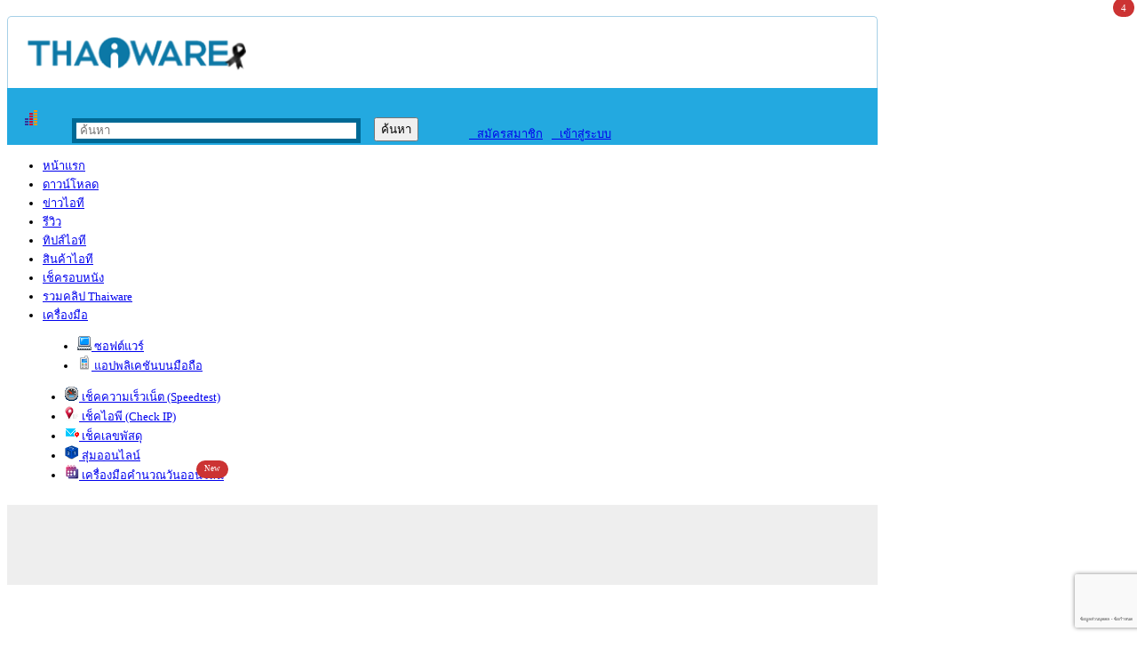

--- FILE ---
content_type: text/html; charset=utf-8
request_url: https://www.google.com/recaptcha/api2/anchor?ar=1&k=6LeVAowUAAAAAAlloE4FTAZeqGqs2iYMg7wNm60r&co=aHR0cHM6Ly9tZW1iZXIudGhhaXdhcmUuY29tOjQ0Mw..&hl=th&v=TkacYOdEJbdB_JjX802TMer9&theme=light&size=invisible&anchor-ms=20000&execute-ms=15000&cb=s2aacnrvkfcs
body_size: 45827
content:
<!DOCTYPE HTML><html dir="ltr" lang="th"><head><meta http-equiv="Content-Type" content="text/html; charset=UTF-8">
<meta http-equiv="X-UA-Compatible" content="IE=edge">
<title>reCAPTCHA</title>
<style type="text/css">
/* cyrillic-ext */
@font-face {
  font-family: 'Roboto';
  font-style: normal;
  font-weight: 400;
  src: url(//fonts.gstatic.com/s/roboto/v18/KFOmCnqEu92Fr1Mu72xKKTU1Kvnz.woff2) format('woff2');
  unicode-range: U+0460-052F, U+1C80-1C8A, U+20B4, U+2DE0-2DFF, U+A640-A69F, U+FE2E-FE2F;
}
/* cyrillic */
@font-face {
  font-family: 'Roboto';
  font-style: normal;
  font-weight: 400;
  src: url(//fonts.gstatic.com/s/roboto/v18/KFOmCnqEu92Fr1Mu5mxKKTU1Kvnz.woff2) format('woff2');
  unicode-range: U+0301, U+0400-045F, U+0490-0491, U+04B0-04B1, U+2116;
}
/* greek-ext */
@font-face {
  font-family: 'Roboto';
  font-style: normal;
  font-weight: 400;
  src: url(//fonts.gstatic.com/s/roboto/v18/KFOmCnqEu92Fr1Mu7mxKKTU1Kvnz.woff2) format('woff2');
  unicode-range: U+1F00-1FFF;
}
/* greek */
@font-face {
  font-family: 'Roboto';
  font-style: normal;
  font-weight: 400;
  src: url(//fonts.gstatic.com/s/roboto/v18/KFOmCnqEu92Fr1Mu4WxKKTU1Kvnz.woff2) format('woff2');
  unicode-range: U+0370-0377, U+037A-037F, U+0384-038A, U+038C, U+038E-03A1, U+03A3-03FF;
}
/* vietnamese */
@font-face {
  font-family: 'Roboto';
  font-style: normal;
  font-weight: 400;
  src: url(//fonts.gstatic.com/s/roboto/v18/KFOmCnqEu92Fr1Mu7WxKKTU1Kvnz.woff2) format('woff2');
  unicode-range: U+0102-0103, U+0110-0111, U+0128-0129, U+0168-0169, U+01A0-01A1, U+01AF-01B0, U+0300-0301, U+0303-0304, U+0308-0309, U+0323, U+0329, U+1EA0-1EF9, U+20AB;
}
/* latin-ext */
@font-face {
  font-family: 'Roboto';
  font-style: normal;
  font-weight: 400;
  src: url(//fonts.gstatic.com/s/roboto/v18/KFOmCnqEu92Fr1Mu7GxKKTU1Kvnz.woff2) format('woff2');
  unicode-range: U+0100-02BA, U+02BD-02C5, U+02C7-02CC, U+02CE-02D7, U+02DD-02FF, U+0304, U+0308, U+0329, U+1D00-1DBF, U+1E00-1E9F, U+1EF2-1EFF, U+2020, U+20A0-20AB, U+20AD-20C0, U+2113, U+2C60-2C7F, U+A720-A7FF;
}
/* latin */
@font-face {
  font-family: 'Roboto';
  font-style: normal;
  font-weight: 400;
  src: url(//fonts.gstatic.com/s/roboto/v18/KFOmCnqEu92Fr1Mu4mxKKTU1Kg.woff2) format('woff2');
  unicode-range: U+0000-00FF, U+0131, U+0152-0153, U+02BB-02BC, U+02C6, U+02DA, U+02DC, U+0304, U+0308, U+0329, U+2000-206F, U+20AC, U+2122, U+2191, U+2193, U+2212, U+2215, U+FEFF, U+FFFD;
}
/* cyrillic-ext */
@font-face {
  font-family: 'Roboto';
  font-style: normal;
  font-weight: 500;
  src: url(//fonts.gstatic.com/s/roboto/v18/KFOlCnqEu92Fr1MmEU9fCRc4AMP6lbBP.woff2) format('woff2');
  unicode-range: U+0460-052F, U+1C80-1C8A, U+20B4, U+2DE0-2DFF, U+A640-A69F, U+FE2E-FE2F;
}
/* cyrillic */
@font-face {
  font-family: 'Roboto';
  font-style: normal;
  font-weight: 500;
  src: url(//fonts.gstatic.com/s/roboto/v18/KFOlCnqEu92Fr1MmEU9fABc4AMP6lbBP.woff2) format('woff2');
  unicode-range: U+0301, U+0400-045F, U+0490-0491, U+04B0-04B1, U+2116;
}
/* greek-ext */
@font-face {
  font-family: 'Roboto';
  font-style: normal;
  font-weight: 500;
  src: url(//fonts.gstatic.com/s/roboto/v18/KFOlCnqEu92Fr1MmEU9fCBc4AMP6lbBP.woff2) format('woff2');
  unicode-range: U+1F00-1FFF;
}
/* greek */
@font-face {
  font-family: 'Roboto';
  font-style: normal;
  font-weight: 500;
  src: url(//fonts.gstatic.com/s/roboto/v18/KFOlCnqEu92Fr1MmEU9fBxc4AMP6lbBP.woff2) format('woff2');
  unicode-range: U+0370-0377, U+037A-037F, U+0384-038A, U+038C, U+038E-03A1, U+03A3-03FF;
}
/* vietnamese */
@font-face {
  font-family: 'Roboto';
  font-style: normal;
  font-weight: 500;
  src: url(//fonts.gstatic.com/s/roboto/v18/KFOlCnqEu92Fr1MmEU9fCxc4AMP6lbBP.woff2) format('woff2');
  unicode-range: U+0102-0103, U+0110-0111, U+0128-0129, U+0168-0169, U+01A0-01A1, U+01AF-01B0, U+0300-0301, U+0303-0304, U+0308-0309, U+0323, U+0329, U+1EA0-1EF9, U+20AB;
}
/* latin-ext */
@font-face {
  font-family: 'Roboto';
  font-style: normal;
  font-weight: 500;
  src: url(//fonts.gstatic.com/s/roboto/v18/KFOlCnqEu92Fr1MmEU9fChc4AMP6lbBP.woff2) format('woff2');
  unicode-range: U+0100-02BA, U+02BD-02C5, U+02C7-02CC, U+02CE-02D7, U+02DD-02FF, U+0304, U+0308, U+0329, U+1D00-1DBF, U+1E00-1E9F, U+1EF2-1EFF, U+2020, U+20A0-20AB, U+20AD-20C0, U+2113, U+2C60-2C7F, U+A720-A7FF;
}
/* latin */
@font-face {
  font-family: 'Roboto';
  font-style: normal;
  font-weight: 500;
  src: url(//fonts.gstatic.com/s/roboto/v18/KFOlCnqEu92Fr1MmEU9fBBc4AMP6lQ.woff2) format('woff2');
  unicode-range: U+0000-00FF, U+0131, U+0152-0153, U+02BB-02BC, U+02C6, U+02DA, U+02DC, U+0304, U+0308, U+0329, U+2000-206F, U+20AC, U+2122, U+2191, U+2193, U+2212, U+2215, U+FEFF, U+FFFD;
}
/* cyrillic-ext */
@font-face {
  font-family: 'Roboto';
  font-style: normal;
  font-weight: 900;
  src: url(//fonts.gstatic.com/s/roboto/v18/KFOlCnqEu92Fr1MmYUtfCRc4AMP6lbBP.woff2) format('woff2');
  unicode-range: U+0460-052F, U+1C80-1C8A, U+20B4, U+2DE0-2DFF, U+A640-A69F, U+FE2E-FE2F;
}
/* cyrillic */
@font-face {
  font-family: 'Roboto';
  font-style: normal;
  font-weight: 900;
  src: url(//fonts.gstatic.com/s/roboto/v18/KFOlCnqEu92Fr1MmYUtfABc4AMP6lbBP.woff2) format('woff2');
  unicode-range: U+0301, U+0400-045F, U+0490-0491, U+04B0-04B1, U+2116;
}
/* greek-ext */
@font-face {
  font-family: 'Roboto';
  font-style: normal;
  font-weight: 900;
  src: url(//fonts.gstatic.com/s/roboto/v18/KFOlCnqEu92Fr1MmYUtfCBc4AMP6lbBP.woff2) format('woff2');
  unicode-range: U+1F00-1FFF;
}
/* greek */
@font-face {
  font-family: 'Roboto';
  font-style: normal;
  font-weight: 900;
  src: url(//fonts.gstatic.com/s/roboto/v18/KFOlCnqEu92Fr1MmYUtfBxc4AMP6lbBP.woff2) format('woff2');
  unicode-range: U+0370-0377, U+037A-037F, U+0384-038A, U+038C, U+038E-03A1, U+03A3-03FF;
}
/* vietnamese */
@font-face {
  font-family: 'Roboto';
  font-style: normal;
  font-weight: 900;
  src: url(//fonts.gstatic.com/s/roboto/v18/KFOlCnqEu92Fr1MmYUtfCxc4AMP6lbBP.woff2) format('woff2');
  unicode-range: U+0102-0103, U+0110-0111, U+0128-0129, U+0168-0169, U+01A0-01A1, U+01AF-01B0, U+0300-0301, U+0303-0304, U+0308-0309, U+0323, U+0329, U+1EA0-1EF9, U+20AB;
}
/* latin-ext */
@font-face {
  font-family: 'Roboto';
  font-style: normal;
  font-weight: 900;
  src: url(//fonts.gstatic.com/s/roboto/v18/KFOlCnqEu92Fr1MmYUtfChc4AMP6lbBP.woff2) format('woff2');
  unicode-range: U+0100-02BA, U+02BD-02C5, U+02C7-02CC, U+02CE-02D7, U+02DD-02FF, U+0304, U+0308, U+0329, U+1D00-1DBF, U+1E00-1E9F, U+1EF2-1EFF, U+2020, U+20A0-20AB, U+20AD-20C0, U+2113, U+2C60-2C7F, U+A720-A7FF;
}
/* latin */
@font-face {
  font-family: 'Roboto';
  font-style: normal;
  font-weight: 900;
  src: url(//fonts.gstatic.com/s/roboto/v18/KFOlCnqEu92Fr1MmYUtfBBc4AMP6lQ.woff2) format('woff2');
  unicode-range: U+0000-00FF, U+0131, U+0152-0153, U+02BB-02BC, U+02C6, U+02DA, U+02DC, U+0304, U+0308, U+0329, U+2000-206F, U+20AC, U+2122, U+2191, U+2193, U+2212, U+2215, U+FEFF, U+FFFD;
}

</style>
<link rel="stylesheet" type="text/css" href="https://www.gstatic.com/recaptcha/releases/TkacYOdEJbdB_JjX802TMer9/styles__ltr.css">
<script nonce="OF-BJO66IpcngycdFrvOzw" type="text/javascript">window['__recaptcha_api'] = 'https://www.google.com/recaptcha/api2/';</script>
<script type="text/javascript" src="https://www.gstatic.com/recaptcha/releases/TkacYOdEJbdB_JjX802TMer9/recaptcha__th.js" nonce="OF-BJO66IpcngycdFrvOzw">
      
    </script></head>
<body><div id="rc-anchor-alert" class="rc-anchor-alert"></div>
<input type="hidden" id="recaptcha-token" value="[base64]">
<script type="text/javascript" nonce="OF-BJO66IpcngycdFrvOzw">
      recaptcha.anchor.Main.init("[\x22ainput\x22,[\x22bgdata\x22,\x22\x22,\[base64]/MjU1OmY/[base64]/[base64]/[base64]/[base64]/bmV3IGdbUF0oelswXSk6ST09Mj9uZXcgZ1tQXSh6WzBdLHpbMV0pOkk9PTM/bmV3IGdbUF0oelswXSx6WzFdLHpbMl0pOkk9PTQ/[base64]/[base64]/[base64]/[base64]/[base64]/[base64]/[base64]\\u003d\x22,\[base64]\\u003d\x22,\[base64]/DsU9lwoFPwpwMb8OewokKNQ/CvxrDv8KTwrt9BsK7w45mw4FNwr1Gw51/wpgTw6vCuMKJLnPCvlRcw5wdwqPDhHXDuFhZw5dswqVew5sFw5DDhA0LNcKTccOZw6XCgsOAw4N/woLDkcOAworDm1MCwpQJw4vDhgHCn1vDpxzCjVTCpcOiw5LDtcO4aFltwpl5woTDqWfClcKDwpTDuSN/CXfDvcODbFgOIcKoTRs1wqzDjSHCtMKtP2/ChMOIAMOcw7fCvsOKw6XDtsKUwp7Cqm9owo1lBMKCw6QGwpJRwqrCoCLDpMO1KgXCgsOncFXDq8Ohd1lUJcOFbMKHwqTDu8OOw5/[base64]/[base64]/CsGhywpjCh1nCuMKQB8KPw4bCm2UwwrZeUk/CkcKlwooqwqpFc0BYw4vDuG1swptQwqPDuTsRED1Pw5wgwr3CvnM2w4drw5HDnH3Dt8O7JMObw6vDnMKrTsOqw6E3aMKIwoc/[base64]/w7/Cs8OEKloGa8K/[base64]/[base64]/CsBfDg8K/[base64]/DgcOKw5JAw5gEw7IpYzzDmcOYwqNsf35xwrXCgxXCgcOOAMOlW8O/wrTCszxRMTZKRRzCs17DsQbDpmXDrXoLTTR7dMKNDRXClEPCoknDhsK5w7LDhsOae8KEwpAYGMOGHsOmwr/Cr07Csj93F8KHwr03InVjU0g0EsO9TlLDkcOHw7gDw7pcw6cceQjCmDzCocO9wo/CsWIrwpLCtmJQwp7CjBbDglM4OTrCjcKXwqjCjsOnwqZQw6nCik7DksO3w5jCj03CuhrCkMOTWDN9OMOPw4dHwqXClB4Vw6lxw6g8L8Obw7ttSCHCnsK3wpxmwrk1RMOPF8K0wrBLwrpDwpVWw7TCoD7DssOWalHDtjgGw5zDhsOtw4paMD/[base64]/[base64]/QTnCgSVqwrV3bmfDogbCuVnCqcK3G8KfDzTDjMKlwq/DnG5/w5zDl8O6wqTCvMOzRcKXfnJyFcK8w75fCS/[base64]/ClCPDgMOZbsKgw7xVwqMpwrDDhMO/w4PDhyDCucK3EsKsw7HDlMK4bMOOw4QDw7IOw5ViDMKiwotqwrFkMlfCrR/DgsOeSsKMwoLDokzCsCIbb37DqcO5wqvDhMOAw47CjMOJwrTDoiLDm1QxwpRXw5HDmMKawoLDkcOMwqfCogvDh8OjJwppcDJvw4nDpT3CkcKNL8KlLsOkwoHCo8OPCcKMw7/Ct27DnMOAV8OiNQXDnUpDwqM1wpYiFMOIw7/DpDA9w5MMHyA8w4bCjXTDl8OKXMOLw5LCriwEcH7DtxJSMXvDukghwqA+bsKcwp4yNsODwpIZw7VjRsK6CsO2w4jDlsKOw49QM3vDlkfDj2skB2U6w4dNwrPClcKBw7YVQMOXw4HClDjCgTvDrn3CgsOzwq89w5HDiMOjfsObdcK5w64jw6QfPQ7DosOXw6/CjMKtN2bDpsOiwpnDiygzw408w7Jmw70BFXprw53DncOLfyZkwoV3ezd4CsKUdcKlwrUJXVXDj8OaYULChG4VF8OdB3vDiMOoDsKoZh9kQHzDhMK6Q3wRw5/ClDHCvsO2Di7DpcKjLn55w41YwqIaw7MPwoN6QcOqNFrDl8KDCsO+AEN+wrnDhifCksOTw5F6w7QnI8Orw4xIw7NTw6DDmcOqwqtwNkxzw7vDp8K/e8ORVlbCmT1kwrDCn8KMw4wRFERZw5bDvsO8XT1Hw6vDisKYXsOqw4bDl2RCV27CkcO+e8K6w6PDugbCusKmwrfCk8OxG3l/ZsOBwooOw5/[base64]/DocKxwqYsCcKucDRTwqcaw7LDvcKhwqRCw5YKwqvCgMKiwoDDmsOywpYVJEzCu1PCjENrwosrw4U/[base64]/Ch8KMcirDqsK/[base64]/Cpj/CoMKSHMO2wqN9WsKcdcOrchzDocORwobDgkUCw77CksKlXmHDscKowrHDgg/DmcKGOHAIw64aBMKMwr9nw53DhiHCmSgOWcK8wox8OMOwUgzCiW0Qw5fCocKgBsKNwpXDhwjDucOQR2jDhCDCrMObAcOkAcO/[base64]/[base64]/w7XDt8OsZzh5wp9+dsKow59bw7XDtDjDsUHDgHDDoyU/w5FkGBfCq0rDmMK0w4dSQTHDg8K2ORRfwozDucOYwoDDuA58MMKmwpRVwqUVMcObd8OlZcKUw4EYDsO4XcK3FsOHw53Dl8OOYkgpKwEuH1p5w6R+wprDisOzVsOwQCPDvsK7WR0wRsOXKMOSw7/CkMOHcAYlwrzCuBfCmDfCu8OvwofDswBaw6s/Ix/Cp2XDv8Kgwo9VAXUuCw3DpWbDvh3ClsKUNcKPwqrCvnJ/w4HCo8OYE8OJNsKpw5dcTsKoFGFcb8O5wqZnARlLPcOPw5xQT0VKw4TDuUkAw7XDiMKPUsO/Wn/[base64]/LsOLPx/CvnfCpsOHwqpIw6Acwp8Swo3Dl8Opw5jDiXPCsjvCqsOiYcKTHDJ/SXjCmCjDmcKNMXZRfyhNIGrCiGRcUmghw5zCpsKoJsKrJAUhw6zDmVnDggrCpMO9w6zCkREaWcOqwrECc8KdXCjDn3vChsK6wo16wp/[base64]/DgMOPbgw0GhbDgMOCwpxXasOZwrPCsEZIw6TDvhzCjcKaKcKFw6R/[base64]/[base64]/[base64]/Dtwl4w5QNesKrd8KiP0vDvsOnwqLChMOSwqvDiMKPAcKpQ8KEwphswoPCncKAwpccwr3DnMKuC3jDtyoxwpTDszfCsm/CqcKXwr0rwrLCs2rClzZwEcOsw6vCssOJGwzCtsOSwr1Uw7TCriLCm8O0SsO3w67DusKawp8lWMOue8Oewr3DgWfCoMOgwpjDvVbDvQdRIsOufsOPe8K7w7Rnwp/[base64]/DqGY9MmzCi8Omwpx6B3pnS8OTw5TCiMO0FmMowpzCscO6wrnCgMKrwpg5KsOeTsOLw7cfw5rDnWRRaypkG8OrXUnCv8OKV1JZw4XCqcKtw5V9HhnCkwbCgMOCKsO6TDHCkhQdw7cvDCPCkMOVQsOOAkNnQ8KxIjJLwqw0w7HCpMO3dQrCjy1Pw7bDssOtwr0Wwp/DlcOZwqLDkUrDjj8NwoTChcOgwo4/D355w5lJw5x5w5fCpXd9XUHCknjDvSZ+KiAwKMO4Z2YNwolIQgUtU3vCjQE5w4/CncKHw6YvRBbDm3R5wpAKwoLDqgFNX8KDTihOwrFebMKlwo9LwonCoUh4wrnDjcOcYT/Dvx7CoENswoAkCcKEw4cCwoLCv8OywpLCkDRdP8KdU8OwayjCnRHCocKUwqx6cMOQw4cwbcO8w5Jfwqp3IsKVC0fCi0vCrMKMei1Tw7geBjLCsQdyw4bCscO8W8OAfMOPfcKPw5zCuMKQwoZXw54sR1nDuhFgRF4Rw58/[base64]/[base64]/[base64]/DggIbDMOXw65REEslwqTDpyrDshgJFR/[base64]/[base64]/[base64]/DksOSIcO4TG/ChhTCicO5YS0YIMKia8KaKAx3dMORVcOkbcKaEcKAFSQRKm8PYsKKXQYXdyPDhElpw6RFWR9HWMOwQHjCmX51w4VYw7p0TXJXw6DCn8KTYXd9wqZTw5Fnw6nDrT3Dv3vDhsKddCbDg2vCq8OSJsK/[base64]/CocOnOC7DoGPCjSzDpyLDjcOPLMOiE8Oiw4LCusOaT03CtsO6w5AkbUfCrcO2ZMKvB8KMZMO+RFPCiQTDnwnDsms4O3MGcCZ9w7Y6woHDmg7DrcO3D2tzNHzChMK4w5lpw6pibF3ChcOFwp3DgMO9w6zChSrDksOUw6w7wrHDocKow6E0OSXDisKCTMKzFcKYYsO/OMKPc8KIUgRYYhTCrEDCn8OrfEXCpMKkwqnCrMOow7nCiTzCvj4cw4bCn18KWQDDoTgYw6LCpTLDiQEsRiTDsDF1UsKyw4oTBm7DvsONBsOXw4HCl8O9wrDDrcO2woYYw5oGw4zCpHgNO05zOsK/[base64]/Cp1xhwojDgjZ2w4sFw7lCIsO3w6IPIcKBN8Kywq5/[base64]/Kh3DinIXw496w7nDiGzDlsOGw5/Cn8K0cB88BcOHDXgow6vCqMO7QyZ0w7kHwrfDvsKHIURoWcOUwqRcF8KNPQ8Xw67Ds8OFwqZNR8ONScK/wpxqw7gTRMKhw7ULw7jDhcO3CkrCncOnw6puwpYlw6/CkMKwbnNjGcOfIcKBEHvDiSzDu8KawqgqwqFlwrjCgWooTCvCrMK2woLDkMKiwqHCgXk1FmQgw48lw47Ck0Z9Jy3CqnXDl8KAw4DDijzDgsK1AWDCiMKvSTvDjMO5w5UhQsOTw4jCsGbDk8OfLMKkVMOWw4bDj2jCtMOTbMOAw4LCjAlRw75jfMOBwqbDqUQlwoQ/[base64]/RsKVw4LDmsOwScOxw4QCaMOlwqzCpUfDrxBlZAhYNcKvw4wbw4Z8WlASw53DiGjCj8K8BsOcXnnCvsKWw4kMw6sxYcOoDU/[base64]/w786fkpUVy7DpcKrFcORwrjClGnDk8Kpwr7CvMK+wpbClSU7fAfCrwbCoUkCWRMewqJwCsKRGwpMw6PDvErDsw7Cn8OkAMK0wpFjVMOHwrPCr27DgCsFwqnCnsK/eHUswrTCvRtaeMK2A3HDj8OgDcOvwoUfw5Q7woQXw7PDnj/CgMKgw5cow4jDkcK1w4lNJG3CmCPCuMOYw55Pw67CgEXCgcOHwqzCkzgfccKhwok9w5AIw6tmQUHDojFXUDzCqMO3woLCpntowpUMw4gEw7DCv8O1XsKNIGDDtsORwq/DmcO1dcOdcinDjjtOS8KpMXJ/w4PDiknDiMOYwpdCFx8Gw4wmw6LCksOuwqHDiMKsw60iIMOCw5RpwofDsMO4I8KlwqsHb3PCnlbCkMKjwqHDhw0WwrN1dcO2wr/DhsKDWsOCwohRw6/[base64]/CjgMJw4h3wqnDrsKqBjDDhENWMcOmwqZfw7sqw6XCsGnDt8KDw7sfOB0kwpwiwp5Iw5QiFkphwrDDgMK6O8OIw4jCtHsfwp86AD9uw4TCtMKRw6hAw5bDixoVw6/DrQU6YcOET8KFwqDCgTJgwqzCuWgzKkXDuQwvwo4Fw7DDmxJjw6kTHyfCqsKJwoPCknXDisOewpQGF8K+bMKUbhArwq3DuCzCpcKSaj5LVwc2YTvCtQggRWMiw74/YRwOZMKVwrM3w5HClcOcw4fClsOxAyUuwrXCnMOcG189w5bDm3kWdcOSBXp4TRjDnMO+w47Co8OZZsO2K00CwpkAUxvDnMOyWnzDs8KgHsK1Qk/[base64]/DpiwMwo3CiMKYS8K6wow3wo3DmwnDjMOgAw9xMsKKwp0taGMpw48CMHoQCsOQCMOqw5/CgsOSCw1hIjkvIsK0w6howpVOJB3CkAgMw6fDuX0Kw6Y5w5fCmEEqSHjCgsKCw7tFMsKrw4XDuF7DscOTwqbDisO8QMOJw4/CrXMzwqRmT8Kww6fDpcOwH30hw5LDm3rCqcOFFQvDisOAwqrDiMOGwp/DgBzDtcK2w6/CqVcqQGANTWNPC8KmO1Q7dARkdiPCvi/CnkNHw5PChSEFPcOgw7wywqbCjz3DoAHDgcKBwqtlIWstF8OOFR/CpcOPLAzDk8Kfw79KwqoMOMORw5N4acOwdwhgQsOMwoPDgD9/w4XCpBbDuzHCvnLDnsOrwpFRw7zChi/CugBFw60EwqLDqsOzwqcIbmXDlsKeViRwV1p7wrNsOSTCkMOKY8K1WEtPwop7wp9sNMKWUsO2w4LDjsKFw5HDpyA/[base64]/CqcOKd8OSasKCwoM/wqApDcKRw5YnSsK4w7UKw47Dpg7DumVvMBDDpyE/XMKPwqXDksK5XEfCjgFHwroGw70fwrXCkBMycnLDkMONwpdew6TDkcKow4VDYVFHwqDDicOywpnDm8OCwrw1GcKaw7/DicKBdcOlJ8OgAzFRA8OkwpPDkz0Iw6bDukgpw5xmw4rDhhF1QMKrL8KVR8ODRMOUw4AGC8O/HwjDssOiGsKNw4xDXl3DjMKww4fDrCnDiVwbbWlQPmkywrPCvlvDuzTCqsOhF0bDhSvDkVvCoD3CjMKywr8hw50xK0IKwofDgF8Ww6bDh8Obwo7DtVEkw6bDmV01GHZiw6ZSa8KDwp/CilvDvHTDnMODw6kgwqZEXMOnwqfCmHo0wrN7NwYQw4h8UCt4dBxFwpVrD8KHT8KxWik1XMOwTXTCrSTClhfDosOsw7bChcO/woxYwrYIfsOrV8O6NzoHwrkPwrxBJE3CscO5dAVfwrzDik/CigTCt1PCmBDDscOow5FOwpAOw7dBXUTCs2LDumrDocKUdng8McOJAnwWXxzConQJTiXCgCRpO8OcwrsDLBofYQrDnMK+DBV7wqHDtCjDq8K1w7cwG2nDjMOlaFjDkwM1ccKyTWoHw6HDl2bDqcK1w4B+wrgMBcOFKmLDs8Kcwo1rU3fDtcKVLC/DucKVfsOLwpfCmxsFwo/Cp35tw4cAM8OzGWDChhPDkDXCssKWH8KPwoAcBMKYBMOhX8KAd8KdQ1nCjGFcUsKRQ8KmVFIJwo/DqsKrwqwOBsK7FH3Du8OMw5vCoQE7SMKmw7dMwrAvwrHCtX05TcKEwpNEQ8OiwqcHCGMXw6zChsKdCcKLw5DDo8OBdsOTERDDuMKFwpxqw4DCocO4wp7CqsOmGcOjUlhjwoc0OsKWQsObMA8ewrZzbC3DnloxDFs4w5DCpsK4wrRMwoXDuMO+fhbDtn/CgMOMLMKuw5/CojfDlMO+DsKRRcOmHEMnw7gLR8ONCMOJAcOsw6/DpgvCv8K6wpdtfsKyN0/[base64]/[base64]/CsR/ChF11woFdZsKOw6BrV3J0wrXDt3gxAS/CnxjCrcOhdHJ2w5bCjwjDmXBrw7JTwojDl8O+wpFhbsK6BsKZVMO9w7cFwpLCsyVLKsKMEsKIw4XCuMKLw5LCusK0VsOzwpDCn8OFwpDCs8Kpwro3wrFSdn8eO8Kjw7DDv8OTORN/TVlAwp59GjvCgcOgPcOYw4TDl8OCw4/Dh8ONEcOhAAjDhcKvGcO0TSLCrsK8w4B6w5PDssOkw67DjT7ClHLClcKzYyPCjXLCjUx3wqHCucOow7wawpvCvMKqRsKRwo3ClMKYwrFabsKhwprCminDph/CrALDvkDCo8OkdcOHw5nDhMKawqzCncKCw5PDtzTCocOaA8KLaQDDl8K2JMKaw7AsOW1sU8OgfcKsUhwndhnCnMKlwozCocOHwrEew4UkGAHDh2XDvmnDssK3wqTCjE8bw5tNSTcbw7PDqj3Dlg9/[base64]/[base64]/CoGZCa8KTcgpCw4XDlnLCiAB9wr9Uw6hfQDvDvMKmW1E1P2ZUw5rCvUAtw4rDm8OlVA3CsMORw7rDrVXCl3nCs8KMw6DCuMKLw4cSX8OCwpTCkBrCulfCsWbCsCFmwpxgw6zDiTTDiBw5I8K4SsKawpplw6ZFEADCjjZuw59SBsKsAw5Ew4cKwqRPw4tHw7vDgcKww6/DucKKwroOw7hfw6zDi8KHdDzCksOdF8OlwpdMScKeegkpw4NFw4bCjsO7LAxowqgaw5rCg398w7BKQxR+IMONKBHCgsOvwo7DlHvCiDEkQG0oN8KDdsOUwpDDiQBCRHPCtcOZE8OLGm5TFwlRwqzCl0YjQHUKw6LDrcOAwp13wpjDoz48WAETw5XDnDY/wpnDkcKTwo4kw6lzDFTCicKVbcKMw4J/esKww7sLZy/Dm8KMdMOaRMOjZDrCnG3CmDXDiX/DvsKGWsK6BcOjJXPDnSDDjCTDgcKZwpXChMONw4AxCsO7w5pYazHDrgbDhVXDk1HDgzMYSwXDp8O8w4fDgMK5wr/CmT5WDCPDk0VhTsOjw4jCt8Kbw5/CqT3Di0sJWm1VLzdJYhPDrk3Ck8KLwrLCi8KiBMOywpjDo8OHVTzDkSjDq27DiMO+CMOqwqbDncKcw4jDjMK8IztpwoJ4wrnDmHFXwo/CosOZw6c2w6FswrvCrsKEPQHDm0vDs8O7w54yw4k0RsKcwp/Cs3PDt8OWw5DDl8O8dDTDlsOOw7LDqhPCscOcfnPCkzQvw6zCpcOrwrUgAcK/w4jCrH9Jw598w7PCl8OpQcOoHwjCpcO+f1LDs3IJwqTCmRRRwpptw4sPayrDhWRrw7BLwo8TwoF4wr9WwoViAW/Cj03DnsKpwp/CqcOHw6Baw5gLwoR9wpbCt8OhOzYPw40CwoVRwobCtx7CssOFdcKdNwPCji9kdcOGBWNeCsKhwojDlCrCkAYiw7lswo/Do8KDwpMObsKEw7Iww5tbJxYgw790ZlIow7DCrC3CgMOAUMO7HcO6W2oeRQJNwqzCnsOLwpRZQsO2woZ7w4Abw5HCksOGGgdhLkLCs8OCw4TCg2DDqMORCsKdEsOEQzbCv8Kwa8O/GcKtfyjDs0QNR1bCgMO+FcKSwrDCgMKSfsKVw7kOwrxBwqHDlR4iPAXDjzLCrBJxAcOKLcKDSMKOEMKzLMKTwpUBw67DrgXDi8O6QcONwr3Ck3LCucOgw4gVWUkLw7cywqDCg1PCjDzChQs7UsKVL8Onw4JYBMKYw798TU/Dimp0wpnDkTbCgWkmFw7DjsO2OMOHEcOFwp80w5kLRcOaF2AHwovDrsOaw77Ct8K/NXQHB8Onb8OOw5vDksOMBsK2HMKSwogZNsKzXMOTfcKKOMKKXMK/woDCoAM1wp1Re8OtemsnYMKOwobDsSzCjgFbwrLCt0jClMKTw7DDrBHDq8O6wo7DqcOrbsO7T3bDvcOpJ8KuUCJnB3RKQ1jCi2YfwqHCtE7DgHbCpsODIsOFSFAsB2HDtcKMw7ktJzfCh8Odwo/DnsK8woAPGsKtwpFmd8KhKcOyaMKpw5DCrsKBBUzCnAVcO1wRwrULS8OrBxUEc8KfworCgcONw6ZlHcOTw5zClRInwp7DncOXw4/Dj8KSwp1fw5bChlLDkTPCusKxwqnCpsODwqrCrMOPwpbCksKfS3tRHMKMw6VwwqwneV/CjGTCt8KAwrzDrsOyGMK3wrDCksOfNGwqfAEzDsKeTcOFw73CnWzCkAYSwp3CkcK7w7/[base64]/[base64]/wokFTgRyXVQYw5lOWMO6w7MpbsK4dSpaw5rCk8Oow4LDhX5fwqIlwrDCoDzDkBVIBMKqwrnDkMKvwr5XEwTCpDTDscOGw4ZCw7oow5s1woQmwpN8UybCgBlbVSgONcK0QkLDnMO1BGbCoHAlJ3dow6A/[base64]/Cv8OGWcK3MjzDtMK4FRPCkwBgZiNmfsOQwrfDlcO+wqPDmQAcMMKZNn3Ck2JKw5QwwojCuMK3Vy5YYsOIRcOeR0rDlC/[base64]/DrUXDksOVwqnDt8KoMcKhXlNJw7nDvBkPO8K6wqwgwql0w5NTNjMvYMK7w6BfMxV4w4hiwp7DgXwdI8OtZh9UZ3nCr0zCvzZ/w6AiwpXDkMORfMOaAVQDKcO2PcK/w6Upw608BEbDu3pdO8KmZljCqwjDv8O3wrw9RMKJbMOAw5hqwqxSwrXDqi9qwoshwr9tFMOBDFU0w5fDi8KSNyXDusO9w4lwwrVewp8UXHPDllTDiWrDikEOBxh3YMOgK8K0w4gBLhfDvMKOw63CosK0K0jDqB3DkcO0NMO/ExXDg8KAw5sNw7sUwoHDmmc3wq/DjjHCm8O9w7V0EkQmw5EUwo/ClcOWRTvDkhHCr8K/d8OJTmFTw7jDthPCkHI8WMO0w6ZhYcO8ZnhiwpxWWMOVZ8K5XcO0ClAYwo0mwo3Dn8KhwqXDj8OKwq5HwovDg8K5b8OzecOkBXXCumfDpEXCumsiw47DocO0w5RRw6nDvcKsFsOiwpBrw63CisKqw5zDjsKkwqXCuQnCqg/Dj0pfEcKbEMOwaQV3wqVuwpt9wovDo8OeVUTDqQpQGMK/MjnDpSYVPMKXwo/Co8ONwr7CksKAC0fDisOiw78Ow5fCjFXDjDtuw6HDp3Elw7TCu8OkXsOMwqnDn8KGFiswwozDmHM+LMOYwqU3X8OYw70UQm1bPMOQXcKeYUbDmFhWwqlKw4/DksK3wrc9YMKnwprCgcOCw6HDvC/DnkpnwqTCmsKCw4DDicObT8KxwrolGUZMcsOew4DCoyIcZzfCpsOhZ1NEwqvCsjFBwrIff8KSLsKFQMOjSwojMsOkwqzClBw4w7AwYcK6wpoxVlTDlMOWwprCt8KGQ8OVdU7DpwduwrEUw5xNNT7Dn8K3D8Oow7s3RMOCN1XDr8Oewo/ClxQKw755RMK9wrBfKsKSVW5Vw44Fwp7CkMO/wr56wowWw6AIdlbCvMKTwojCs8OwwpplBMOFw6HDnlQIwojDtMOOwo/DhUsYMcKSwo81ACJfBMOfw4bDoMK1wrxceCd4w5IQw4zCng/[base64]/[base64]/DjGfCjAVyQsOrP8OBwpzCncOUwq9CwpRBZn4+NcOFwpUGHMOgVwXCvMKtcm/[base64]/CksOpMxQZw5UCcsKlbMKpcsKvRsOBcwrChxxCwrPDvMKDwpzCqE4ib8KBV0obVMOUw6xTwq97cWrDiQ5Rw4Jew47CiMKyw7ATAcOkw73CiMO9CCXCvsKvw6w5w651w5wnEMKrwqJtw7x9JBDDuQzCl8Kpw78vw6I9w5/[base64]/worDiQJgwoHCmkvDhMKMCkoQwqjCg8KKw77DsFvDrMOhIcO2Ux4NNh98ScK2wqHDqB5UfUHCqcOywojDisO9fsKPw4IDZT/DqcKBeiMnw6/CkcOrw7oow50tw7rDnMObZ14eKsOEGMOjw5jCt8OnW8KOw6EbIcKOwq7DviIdUcKibMKtLcKlK8K9ASHDrsKXQmVvJTlHwqlwNjR1AsKOwq1vdgZAw6oKw4vDugfDtG16wot6XR/[base64]/F8OoworCoMOEwqHDg2/[base64]/MmDCs0hBPFzDnwLDgcKnw43ChMOMAMKkwprDlFVBw75AS8KOw6dgfnPCksKMXcKowpkbwoEedSgiJcOaw4fDmcKdTsKBIcOxw6DDqhQ2w4DCl8KWHMOOBDjDnkkMwprDtcKXwpXDkMKsw488DMK/[base64]/CtxDCk8KAwpgTw4VSwo3Cmkg0w5HCqGfDq8Kzw5/CsnbDhxfCpMOhITFbA8OTw4g9wpTCv8O8w5Udwod7w4UDbcODwpPDicK3OXvCqsOpwp85w6rDkzcKw5bDrMKiPnA4WTXCiDVJMMOXWT/[base64]/CjVLDhcO1w7fCo28TWTFyw7jDrSbCk0lEbl1SwoHCrSRLd2NuLMKiRMO1Kj3Cj8K8YsOtw4A3RlU/wrLDocOWfMOnCChUAsKUw47DjhDCn1dmwp3Cn8OUw5rCpMODw5/Dr8Kswr8Fw7fCrcK3G8O9wrHDrAFFwpIGfinCu8K2w43CiMK0OMOnPlvCpMOYDADDqBjCucOAw54zUsK8w7vDugnCvMKBO1ptDMKfMMO8wpPDmsO4w6YSwpvDq3UJw4zDs8KEw4tFG8KVcsK9cWfDi8OdC8OnwpAHOR95QsKOw6x7wrx/[base64]/DhMKyNsOiSxFwMgUyEcK3AXbCrMKsw7F/EHxkwrvCpE1dwoHDqcOQEx4Uchdpw45tw7fChMOvw4vDjiLDg8OHFMOIworCjy/DvU/[base64]/w4rCp2/[base64]/fMOrfcKtwogGZcONWCEeTm0gEhvChQ/DmMOxcsO6w4nCm8KHeTfCjMKYEAfDqsKaCRsABcOrU8K7wo7CpnHDkMKJwrrDssK/[base64]/CpcK/C23Ck8OKWE4tw7/[base64]/DsgLCtcOnDyTChsO1wqR2NcKlw7www5gJOiwjWcK6L3jCoMORwrlJwpPCiMKnw4lMIATDnWXCmyxzwr8XwqsCcCICw4ZcV2jDnQAEw4zDkcKjCChRw4pGwpUuwpbDlD/CnzTCpcO3w7DDvsKIDgtJNMKBw6rDjQ7DonNEBcOrQMOKw4sBW8O+wrvCnsO9wrDDlsOLTRRST0DDrnfCjcKLwrvCmzZNw6LCr8OBAn3DmsKUQsO+NMOTwqbCiHHCtzt7R3XCqDcrwrHChiBHWcKgMcKETXvDqW/Cr3gIbMOJEMKmwr3ClGYLw7TDqsK7w6tbPAfCg0ZKBiDDtFA5wqrDkGLCnWjCkG1RwqAIwqXCsDBuHBQ6KMKgYXcXWsOowoc7wrgiwpQwwpIZTDnDgwdtCMODaMKqw4LCsMOUw4rCkHEmWcOSw6EwEsO/DkgndgYjwoswwqp8wpfDusK0NsKcw7vCgcO6TD9GPhDDgMOXwpNsw5FrwrPDlhPCg8KKwpdUwrjCuHfClcOKSQcifSDDg8OJfXYIw6/CslHCmMOGw483OFwZw7MJb8KJGcOCw7ELwqkcO8O7w5fCssOuE8KxwrNONyfDqVNJHMK9XzDCv3IHwqDClCYrw6JBM8K9dELDowbDl8ODJlDCoVMqw6l7S8KeL8KAc14EXwjCnGDCnsKLR1vCil7DhXlaJcO3w6Mcw4/CisKmTiptW28WKcOWw5PDtMOswpnDjlN+w5lOb1XCtsOoFTrDpcOBwqsxAMOxwq7DiDQ/X8KnOg7DryTCucKIWhcTw4c9YEHDnl86wpXCtlvChUhTwoNow5TDmCQUUsK4AMKVwqERw5sNwp0pw4bDjsKKwq/DgzjCgsOWHTnDlcOXSMKxM0LCshcVwrldEsKIwqTDg8Odw7VTw55zwpwMHgPDpELDuQ9Ww4DCnsOtc8Oje3tvwr99wqTCksKqw7PCncKEw5TDh8Kow5t6w5IcMSoowrYaasOOw6rDsAB8AxUCacOkw6jDhMOTKm7Dtl/DsxNdAcKpw4PDrsKEwp3Cg24vwprCjsOmdMKowpcWbQvChsOjMR8Vw4jCtTbDnTdEwpxIBlcde2bDgkDCnsKsGzvDpsK2woMCQ8OAwr/DvcOcw6XCh8KjwpvCjXHDnXXDp8OgfnHCtsOEFjvDmcOQwrzChGfDgMKDMB7CqMORT8OHwojCtifDoypgw4kiA2DCgsOFMcK8V8OgWsOZcsKuwpoiexzCqAjDrcK/B8KYw5jDqwzCtTQQwrzCmMOewpTDtMKEAgbDmMOaw78RXUfCqcOtf1l5SnLDvcKWaxYcTsK4P8OYT8Kfw7vCt8OnQsODRMKBwrsKWVbCu8ORwrfCpcOSw5RbwqHCjWoXN8Oe\x22],null,[\x22conf\x22,null,\x226LeVAowUAAAAAAlloE4FTAZeqGqs2iYMg7wNm60r\x22,0,null,null,null,0,[21,125,63,73,95,87,41,43,42,83,102,105,109,121],[7668936,923],0,null,null,null,null,0,null,0,null,700,1,null,0,\[base64]/tzcYADoGZWF6dTZkEg4Iiv2INxgAOgVNZklJNBoZCAMSFR0U8JfjNw7/vqUGGcSdCRmc4owCGQ\\u003d\\u003d\x22,0,1,null,null,1,null,0,1],\x22https://member.thaiware.com:443\x22,null,[3,1,1],null,null,null,1,3600,[\x22https://www.google.com/intl/th/policies/privacy/\x22,\x22https://www.google.com/intl/th/policies/terms/\x22],\x22bT9Z9UoqUuqEYHHdDzMovMqyrGfMkQploez44lFAorY\\u003d\x22,1,0,null,1,1764861346275,0,0,[53,17,140,194],null,[44,90,202,145,203],\x22RC-zWsqHYGxjrZ2eg\x22,null,null,null,null,null,\x220dAFcWeA4yyoGHjY5hg4YywE4uTqhH3TQ-BhNOjKbASyCTrWOgpmbDfuVpfCShVJ1aCPhgnmsqG3vC4fvVtLWYyYt1iyObp0Vz0w\x22,1764944146209]");
    </script></body></html>

--- FILE ---
content_type: text/html; charset=utf-8
request_url: https://www.google.com/recaptcha/api2/aframe
body_size: -247
content:
<!DOCTYPE HTML><html><head><meta http-equiv="content-type" content="text/html; charset=UTF-8"></head><body><script nonce="akz0XDGO0FpTT26ZfnG6Cg">/** Anti-fraud and anti-abuse applications only. See google.com/recaptcha */ try{var clients={'sodar':'https://pagead2.googlesyndication.com/pagead/sodar?'};window.addEventListener("message",function(a){try{if(a.source===window.parent){var b=JSON.parse(a.data);var c=clients[b['id']];if(c){var d=document.createElement('img');d.src=c+b['params']+'&rc='+(localStorage.getItem("rc::a")?sessionStorage.getItem("rc::b"):"");window.document.body.appendChild(d);sessionStorage.setItem("rc::e",parseInt(sessionStorage.getItem("rc::e")||0)+1);localStorage.setItem("rc::h",'1764857748645');}}}catch(b){}});window.parent.postMessage("_grecaptcha_ready", "*");}catch(b){}</script></body></html>

--- FILE ---
content_type: text/javascript; charset=utf-8
request_url: https://www.google.com/recaptcha/api2/webworker.js?hl=th&v=TkacYOdEJbdB_JjX802TMer9
body_size: -624
content:
importScripts('https://www.gstatic.com/recaptcha/releases/TkacYOdEJbdB_JjX802TMer9/recaptcha__th.js');